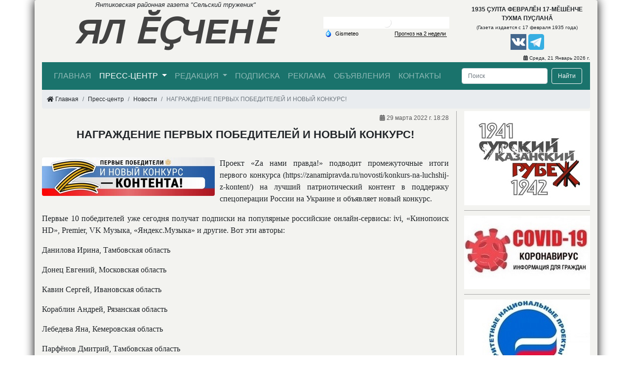

--- FILE ---
content_type: text/html; charset=utf-8
request_url: https://yantik-press.ru/press/news/2022/3/29/nagrazhdenie-pervyh-pobeditelej-i-novyj-konkurs/
body_size: 8261
content:
<!doctype html>
<html lang="ru">

  <head>
    <title>НАГРАЖДЕНИЕ ПЕРВЫХ ПОБЕДИТЕЛЕЙ И НОВЫЙ КОНКУРС!</title>
    <meta http-equiv="Content-Type" content="text/html; charset=utf-8" />
    <meta name="viewport" content="width=1200" />
    <meta http-equiv="X-UA-Compatible" content="IE=edge" />
    <meta name="yandex-verification" content="7b503f7fd3936d7f" />
    <meta name="google-site-verification" content="3RtgdjdigqpwhktE0_zagqwVcGR3SdXfGzQjkIHPPeI" />
    <meta name="referrer" content="origin"/>
     
    
        <meta name="keywords" content="">
    

    
        <meta name="description" content="Проект &laquo;Zа нами правда!&raquo; подводит промежуточные итоги первого конкурса (https://zanamipravda.ru/novosti/konkurs-na-luchshij-z-kontent/) на лучший патриотический контент в поддержку спецоперации России на Украине и объявляет новый конкурс.
Первые 10 победителей уже сегодня получат …">
    


    
    <meta property="og:type" content="website" />
    <meta property="og:locale" content="ru_RU">
    <meta property="og:title" content="НАГРАЖДЕНИЕ ПЕРВЫХ ПОБЕДИТЕЛЕЙ И НОВЫЙ КОНКУРС!">
    <meta property="og:description" content="Проект &laquo;Zа нами правда!&raquo; подводит промежуточные итоги первого конкурса (https://zanamipravda.ru/novosti/konkurs-na-luchshij-z-kontent/) на лучший патриотический контент в поддержку спецоперации России на Украине и объявляет новый конкурс.
Первые 10 победителей уже сегодня получат …">
    <meta property="og:url" content="https://yantik-press.ru">
    <meta property="og:site_name" content="ЯЛ ӖҪЧЕНӖ">
    <meta property="og:image:width" content="550"/>
    <meta property="og:image:height" content="364"/>
    
        <meta property="og:image" content="https://yantik-press.ru/media/newsimages/2022/03/29/konkurs2.jpg">
    

    <link rel="canonical" href="https://yantik-press.ru/press/news/2022/3/29/nagrazhdenie-pervyh-pobeditelej-i-novyj-konkurs/"/>
    <!--[if lte IE 9]><script src="/static/js/oldies.js" charset="utf-8"></script><![endif]-->
    <link rel="stylesheet" href="/static/css/bootstrap.min.css" type="text/css" />
    <link rel="stylesheet" href="/static/css/fontawesome/css/all.min.css" type="text/css" />
    <link rel="stylesheet" href="/static/css/swipebox.min.css" type="text/css" />
    <link rel="stylesheet" href="/static/css/base.min.css?v=3" type="text/css" />
    
    <link rel="shortcut icon" href="/static/images/favicon/favicon.ico" type="image/x-icon">
    <link rel="apple-touch-icon" sizes="180x180" href="/static/images/favicon/apple-touch-icon.png">
    <link rel="icon" type="image/png" sizes="32x32" href="/static/images/favicon/favicon-32x32.png">
    <link rel="icon" type="image/png" sizes="16x16" href="/static/images/favicon/favicon-16x16.png">
    <link rel="manifest" href="/static/images/favicon/site.webmanifest">
  
  <script async src="https://www.googletagmanager.com/gtag/js?id=UA-171277943-1"></script>
  <script>
    window.dataLayer = window.dataLayer || [];
    function gtag(){dataLayer.push(arguments);}
    gtag('js', new Date());

    gtag('config', 'UA-171277943-1');
  </script>

  </head>
  <body>
    <div class="container">
        <header class="header">
            <div class="row align-items-center">
              <div class="col-6 header-left">
                <div class="logo">
                  <div class="logoexpand">Янтиковская районная газета "Сельский труженик"</div>
                    <a class="logo__text" href="/">ЯЛ ӖҪЧЕНӖ</a>
                </div>
              </div>
              <div class="col-3 header-center">
                <div class="gismeteo">
                    
                    <link rel="stylesheet" type="text/css" href="https://nst1.gismeteo.ru/assets/flat-ui/legacy/css/informer.min.css">
                    <div id="gsInformerID-5FBglbu3SoP5s1" class="gsInformer">
                      <div class="gsIContent">
                      <div id="cityLink">
                          <a href="https://www.gismeteo.ru/weather-yantikovo-236694/" target="_blank" title="Погода в Янтиково">
                            <img src="https://nst1.gismeteo.ru/assets/flat-ui/img/gisloader.svg" width="24" height="24" alt="Погода в Янтиково">
                          </a>
                      </div>
                      <div class="gsLinks">
                          <table>
                              <tr>
                                  <td>
                                      <div class="leftCol">
                                          <a href="https://www.gismeteo.ru/" target="_blank" title="Погода">
                                              <img alt="Погода" src="https://nst1.gismeteo.ru/assets/flat-ui/img/logo-mini2.png" width="11" height="16" />
                                              <img alt="Погода гисметео" src="https://nst1.gismeteo.ru/assets/flat-ui/img/informer/gismeteo.svg" style="left: 5px; top:1px">
                                          </a>
                                      </div>
                                      <div class="rightCol">
                                          <a href="https://www.gismeteo.ru/" target="_blank" title="Погода в Янтиково на 2 недели">
                                            <img src="https://nst1.gismeteo.ru/assets/flat-ui/img/informer/forecast-2weeks.ru.svg" style="top:auto" alt="Погода в Янтиково на 2 недели">
                                          </a>
                                      </div>
                                  </td>
                              </tr>
                          </table>
                      </div>
                      </div>
                    </div>
                    <script async src="https://www.gismeteo.ru/api/informer/getinformer/?hash=5FBglbu3SoP5s1"></script>
                    
                </div>
              </div>

              <div class="col-3 header-right">
                  <div class="since">
                      <span class="since__chuv">1935 ÇУЛТА ФЕВРАЛĔН 17-МĔШĔНЧЕ ТУХМА ПУÇЛАНĂ</span>
                      <span class="since__rus">(Газета издается с 17 февраля 1935 года)</span>
                  </div>
                  <div class="social">
                        <a href="https://vk.com/seltruzh" target="_blank">
                          <img alt="ял есчене в контакте" src="/static/images/vk.png" width="32" height="32">
                        </a>
                        <!--
                        <a href="https://www.facebook.com/groups/192803901814187/" target="_blank">
                          <img alt="ял есчене в фейсбуке" src="/static/images/facebook.png" width="32" height="32">
                        </a>
                        -->
                        <!--
                        <a href="https://www.instagram.com/seltruzh/" target="_blank">
                          <img alt="ял есчене в инстаграме" src="/static/images/instagram.png" width="32" height="32">
                        </a>
                        -->
                        <a href="https://t.me/yantik_press/" target="_blank">
                          <img alt="ял есчене в телеграме" src="/static/images/telegram.png" width="32" height="32">
                        </a>
                  </div>
                  
              </div>

            </div>
            <div class="today_date"><i class="far fa-calendar-alt"></i> Среда, 21 Январь 2026 г.</div>
        </header>

            <div class="row">
              <div class="col">
                <nav class="navbar navbar-expand-lg navbar-dark menu">
                  <div class="collapse navbar-collapse" id="navbarSupportedContent">
                    <ul class="navbar-nav mr-auto">
                      <li class="nav-item">
                        <a class="nav-link" href="/">Главная</a>
                      </li>
                      <li class="nav-item dropdown">
                        <a class="nav-link dropdown-toggle" href="/press/" id="navbarDropdown-press" role="button" data-toggle="dropdown" aria-haspopup="true" aria-expanded="false">
                          Пресс-центр
                        </a>
                        <div class="dropdown-menu" aria-labelledby="navbarDropdown-press">
                          <a class="dropdown-item" href="/press/actuals/">Акутально</a>
                          <a class="dropdown-item" href="/press/news/">Новости</a>
                          <a class="dropdown-item" href="/press/publications/">Публикации</a>
                          <a class="dropdown-item" href="/press/photogallery/">Фотогалереи</a>
                          <a class="dropdown-item" href="/press/videonews/">Видеоновости</a>
                        </div>
                      </li>
                      <li class="nav-item dropdown">
                        <a class="nav-link dropdown-toggle" href="/about/" id="navbarDropdown-about" role="button" data-toggle="dropdown" aria-haspopup="true" aria-expanded="false">Редакция
                        </a>
                        <div class="dropdown-menu" aria-labelledby="navbarDropdown-about">
                          <a class="dropdown-item" href="/about/structure/">Структура</a>
                          <a class="dropdown-item" href="/about/vacancies/">Вакансии</a>
                          <a class="dropdown-item" href="/about/projects/">Проекты</a>
                          <a class="dropdown-item" href="/about/documents/">Документы</a>
                          <div class="dropdown-divider"></div>
                          <a class="dropdown-item" href="/about/history/">История редакции</a>
                        </div>
                      </li>
 
                      <li class="nav-item">
                        <a class="nav-link" href="/subscribe/">Подписка</a>
                      </li>
                      <li class="nav-item">
                        <a class="nav-link" href="/advertising/">Реклама</a>
                      </li>
                      <li class="nav-item">
                        <a class="nav-link" href="/announcing/">Объявления</a>
                      </li>
                      <li class="nav-item">
                        <a class="nav-link" href="/contacts/">Контакты</a>
                      </li>
                    </ul>
                    <form class="form-inline my-2 my-lg-0 search" action="/search">
                      <input class="form-control mr-sm-2 search__input" name="q" type="text" placeholder="Поиск" aria-label="Поиск" value="">
                      <button class="btn btn-outline-light my-2 my-sm-0 search__button" type="submit">Найти</button>
                    </form>
                  </div>
                </nav>
              </div>
          </div>

          
<nav aria-label="breadcrumb">
    <ol class="breadcrumb">
        <li class="breadcrumb-item"><i class="fas fa-home"></i> Главная</li>
        <li class="breadcrumb-item" aria-current="page">Пресс-центр</li>
        <li class="breadcrumb-item" aria-current="page">Новости</li>
        <li class="breadcrumb-item active" aria-current="page">НАГРАЖДЕНИЕ ПЕРВЫХ ПОБЕДИТЕЛЕЙ И НОВЫЙ КОНКУРС!</li>
    </ol>
</nav>


        <main>
          
<div class="row">
    <div class="col-9 news">
        <div class="news__created"><i class="far fa-calendar-alt"></i> 29 марта 2022 г. 18:28</div>
        <div class="news__header">
            <h1 class="news__header-text">НАГРАЖДЕНИЕ ПЕРВЫХ ПОБЕДИТЕЛЕЙ И НОВЫЙ КОНКУРС!</h1>
        </div>
        <div class="row float-left">
            <div class="col-12">
                
                <a href="/media/newsimages/2022/03/29/konkurs2.jpg" rel="gallery" class="swipebox" title="НАГРАЖДЕНИЕ ПЕРВЫХ ПОБЕДИТЕЛЕЙ И НОВЫЙ КОНКУРС!">
                    
                    <img class="rounded news__post-imgs" alt="НАГРАЖДЕНИЕ ПЕРВЫХ ПОБЕДИТЕЛЕЙ И НОВЫЙ КОНКУРС!" src="/media/cache/f2/63/f263ff159834f355f043f2d7e5d091fe.jpg" width="350" height="78" loading="lazy">
                    
                </a>
                
                
            </div>
        </div>
        
        <div class="news__article-content text-justify">
            <p>Проект &laquo;Zа нами правда!&raquo; подводит промежуточные итоги первого конкурса (https://zanamipravda.ru/novosti/konkurs-na-luchshij-z-kontent/) на лучший патриотический контент в поддержку спецоперации России на Украине и объявляет новый конкурс.</p>
<p>Первые 10 победителей уже сегодня получат подписки на популярные российские онлайн-сервисы: ivi, &laquo;Кинопоиск HD&raquo;, Premier, VK Музыка, &laquo;Яндекс.Музыка&raquo; и другие. Вот эти авторы:</p>
<p>Данилова Ирина, Тамбовская область</p>
<p>Донец Евгений, Московская область</p>
<p>Кавин Сергей, Ивановская область</p>
<p>Кораблин Андрей, Рязанская область</p>
<p>Лебедева Яна, Кемеровская область</p>
<p>Парфёнов Дмитрий, Тамбовская область</p>
<p>Пирогова Дарья, Тульская область</p>
<p>Саниева Ирина, Республика Башкортостан</p>
<p>Свириденко Максим, Брянская область</p>
<p>Шадрина Галина, Курганская область</p>
<p>Впереди &ndash; новые 90 призёров! Приглашаем всех желающих к участию!</p>
<p>Команда проекта решила пойти еще дальше и объявить еще один конкурс &ndash; 30 лучших авторов контента получат фирменный</p>
<p>Z-мерч! Футболка и кружка с Z-логотипом (https://zanamipravda.ru/merch/), выбранным победителем конкурса.</p>
<p>Первые 10 победителей будут награждены мерчем уже в следующую пятницу, 1 апреля. И это не шутка :)</p>
<p>Чтобы принять участие в любом из конкурсов, размещайте картинки, видеоролики, стихи, песни, слоганы на нашем сайте и в сообществах проекта &laquo;Zа нами правда!&raquo; в соцсетях.</p>
<p>Поддержим нашу армию вместе!</p>
<p>Мы благодарны всем, кто откликнулся на призыв поощрить наших авторов контента и стать спонсором проекта! Но если вы по каким-то причинам о такой возможности не знали и готовы внести свой вклад в это дело, пишите на info@zanamipravda.ru</p>
<p>Вместе с вами сделаем еще больше хорошего правдивого Z-контента!</p>
<p>&nbsp;</p>
        </div>
        <div class="clearfix"></div>
        
        <div class="news__photo-gallery">
            
        </div>
        <div class="clearfix"></div>
        
        
        
        <div class="clearfix"></div>
        
        <div class="news_share">
            <script src="https://yastatic.net/es5-shims/0.0.2/es5-shims.min.js"></script>
            <script src="https://yastatic.net/share2/share.js"></script>
            Поделиться:
            <div class="ya-share2" data-services="vkontakte,odnoklassniki,twitter,pocket,viber,whatsapp,skype,telegram"></div>
        </div>
        <a href="#" class="btn btn-danger" onclick="window.print()">Распечатать</a>
    </div>
    
<div class="col-3 banners">



  
    
        <div class="banners__post">
          <div class="banner with_image">
            <a href="https://сурскийрубеж.рф" target="_blank">
              
                <img class="banners__post-img w-100" alt="Сурский рубеж" src="/media/cache/1a/5a/1a5a450d472674d152f985f88bcf73b4.jpg" width="255" height="191" loading="lazy">
              
            </a>
          </div>
        </div>
    
  
    
        <div class="banners__post">
          <div class="banner with_image">
            <a href="http://yantik.cap.ru/action/activity/arhiv-sobitij/2020-god/koronavirus-chto-nado-znatj" target="_blank">
              
                <img class="banners__post-img w-100" alt="Внимание! Коронавирус!" src="/media/cache/3e/77/3e77f32a8275a4a54ffca376740bc519.jpg" width="255" height="149" loading="lazy">
              
            </a>
          </div>
        </div>
    
  
    
        <div class="banners__post">
          <div class="banner with_image">
            <a href="http://yantik.cap.ru/action/activity/arhiv-sobitij/2019-god/realizaciya-nacionaljnih-proektov" target="_blank">
              
                <img class="banners__post-img w-100" alt="Реализация национальных проектов" src="/media/cache/f5/69/f569b9dfb14bf8e7b82b1475ea20a6c1.jpg" width="255" height="149" loading="lazy">
              
            </a>
          </div>
        </div>
    
  
    
        <div class="banners__post">
          <div class="banner with_image">
            <a href="http://yantik.cap.ru/action/activity/arhiv-sobitij/2018-god/narodnij-kontrolj" target="_blank">
              
                <img class="banners__post-img w-100" alt="Противодействие коррупции" src="/media/cache/fd/4b/fd4ba584c95501d242ca3cb3868a24c3.jpg" width="255" height="171" loading="lazy">
              
            </a>
          </div>
        </div>
    
  
    
        <div class="banners__post with_text">
          <div class="banner">
            <a href="http://yantik.cap.ru/action/activity/arhiv-sobitij/2019-god/besplatnaya-yuridicheskaya-pomoschj" class="font-weight-bold" target="_blank">
                Бесплатная юридическая помощь
            </a>
          </div>
        </div>
    
  
    
        <div class="banners__post">
          <div class="banner with_image">
            <a href="http://yantik.cap.ru/action/activity/edu/upolnomochennij-po-pravam-rebenka-v-yantikovskom-r" target="_blank">
              
                <img class="banners__post-img w-100" alt="Уполномоченный по правам ребенка в Янтиковском районе" src="/media/cache/eb/b2/ebb2573e9156f6119655ea3934b56da1.jpg" width="255" height="172" loading="lazy">
              
            </a>
          </div>
        </div>
    
  
    
        <div class="banners__post">
          <div class="banner with_image">
            <a href="http://yantik.cap.ru/action/activity/security/terror_prof" target="_blank">
              
                <img class="banners__post-img w-100" alt="Профилактика терроризма" src="/media/cache/df/66/df661e43e3defff33d29fc8c9d73eeea.jpg" width="255" height="165" loading="lazy">
              
            </a>
          </div>
        </div>
    
  
    
        <div class="banners__post">
          <div class="banner with_image">
            <a href="https://nk.cap.ru/poll/100" target="_blank">
              
                <img class="banners__post-img w-100" alt="Оценка эффективности деятельности руководителей" src="/media/cache/7d/d9/7dd9cfb32f44e9185aab0c80b4b737d3.jpg" width="255" height="72" loading="lazy">
              
            </a>
          </div>
        </div>
    
  
    
        <div class="banners__post">
          <div class="banner with_image_text">
            <a href="http://ОБЪЯСНЯЕМ.РФ" target="_blank">
                
                  <img class="banners__post-img w-100" alt="Объясняем РФ" src="/media/cache/e8/1c/e81ca5f7bcfb0a5f269a37841b8a8ca4.jpg" width="255" height="255" loading="lazy">
                
            </a>
            <a href="http://ОБЪЯСНЯЕМ.РФ" class="banners__title">Объясняем РФ</a>
            
          </div>
        </div>
    
  
    
        <div class="banners__post">
          <div class="banner with_image">
            <a href="https://obrazov.cap.ru/sobitiya/2023/01/18/2023-god-god-pedagoga-i-nastavnika-v-rossii#:~:text=2023%20год%20Указом%20Президента%20России,на%20повышение%20престижа%20профессии%20учителя." target="_blank">
              
                <img class="banners__post-img w-100" alt="2023 год - Год педагога и наставника в России" src="/media/cache/2d/b4/2db4d5d5b8b0a5d2999b6e890831f042.jpg" width="255" height="169" loading="lazy">
              
            </a>
          </div>
        </div>
    
  
    
        <div class="banners__post">
          <div class="banner with_image_text">
            <a href="http://www.kremlin.ru/events/president/transcripts/statements/70565" target="_blank">
                
                  <img class="banners__post-img w-100" alt="Послание Президента Федеральному Собранию" src="/media/cache/ad/d1/add152263f63b3df82302a48067fb9a3.jpg" width="255" height="149" loading="lazy">
                
            </a>
            <a href="http://www.kremlin.ru/events/president/transcripts/statements/70565" class="banners__title">Послание Президента Федеральному Собранию</a>
            
          </div>
        </div>
    
  
    
        <div class="banners__post">
          <div class="banner with_image">
            <a href="https://glava.cap.ru/news/2023/01/25/poslanie-glavi-chuvashskoj-respubliki-gosudarstven" target="_blank">
              
                <img class="banners__post-img w-100" alt="Послание Главы Чувашской Республики Государственному Совету Чувашской Республики на 2023 год" src="/media/cache/64/59/6459bb89eda0cb34e4e09c504571db2c.jpg" width="255" height="158" loading="lazy">
              
            </a>
          </div>
        </div>
    
  
    
        <div class="banners__post">
          <div class="banner with_image_text">
            <a href="https://glava.cap.ru/news/2022/09/05/vlasti-chuvashii-objyavili-2023-god-godom-schastli" target="_blank">
                
                  <img class="banners__post-img w-100" alt="2023 год счастливого детства" src="/media/cache/68/ac/68ace8d8dc57fd75ac44ae1d9149fb4a.jpg" width="255" height="170" loading="lazy">
                
            </a>
            <a href="https://glava.cap.ru/news/2022/09/05/vlasti-chuvashii-objyavili-2023-god-godom-schastli" class="banners__title">2023 год счастливого детства</a>
            
          </div>
        </div>
    
  
    
        <div class="banners__post">
          <div class="banner with_image">
            <a href="https://cloud.mail.ru/public/BC1r/nvsVS6igR" target="_blank">
              
                <img class="banners__post-img w-100" alt="Служба по контракту" src="/media/cache/04/01/0401703fda626ba8b2e25d75559ff3fe.jpg" width="255" height="362" loading="lazy">
              
            </a>
          </div>
        </div>
    
  
    
        <div class="banners__post">
          <div class="banner with_image">
            <a href="https://достижения.рф/?utm_source=dialog&amp;utm_medium=post&amp;utm_campaign=chuvashiya" target="_blank">
              
                <img class="banners__post-img w-100" alt="Голосуй за достижения своего региона" src="/media/cache/dc/2f/dc2f446a293416daed2dcde83d457301.jpg" width="255" height="64" loading="lazy">
              
            </a>
          </div>
        </div>
    
  
    
        <div class="banners__post">
          <div class="banner with_image">
            <a href="https://russia.ru/" target="_blank">
              
                <img class="banners__post-img w-100" alt="Национальный центр Россия" src="/media/cache/30/29/3029922d968385c97330ae1464ac1a42.jpg" width="255" height="249" loading="lazy">
              
            </a>
          </div>
        </div>
    
  
    
        <div class="banners__post">
          <div class="banner with_image_text">
            <a href="&lt;iframe id=&quot;iframe_id&quot; src=&quot;https://mec21.cap.ru/partners#case2&quot; width=&quot;100%&quot; height=&quot;115&quot; scrolling=&quot;no&quot;&gt;&lt;/iframe&gt;" target="_blank">
                
                  <img class="banners__post-img w-100" alt="Республика Онлайн" src="/media/cache/d4/1a/d41a06ab53da00f7f9c96fb181f1033f.jpg" width="255" height="156" loading="lazy">
                
            </a>
            <a href="&lt;iframe id=&quot;iframe_id&quot; src=&quot;https://mec21.cap.ru/partners#case2&quot; width=&quot;100%&quot; height=&quot;115&quot; scrolling=&quot;no&quot;&gt;&lt;/iframe&gt;" class="banners__title">Республика Онлайн</a>
            
          </div>
        </div>
    
  
    
        <div class="banners__post">
          <div class="banner with_image_text">
            <a href="https://www.gosuslugi.ru/life/details/2024_05_08_new_section_for_CVO_participants" target="_blank">
                
                  <img class="banners__post-img w-100" alt="Сервисы поддержки для участников СВО и членов их семей" src="/media/cache/24/d4/24d407cb431a649594519905fe5d0765.jpg" width="255" height="69" loading="lazy">
                
            </a>
            <a href="https://www.gosuslugi.ru/life/details/2024_05_08_new_section_for_CVO_participants" class="banners__title">Сервисы поддержки для участников СВО и членов их семей</a>
            
          </div>
        </div>
    
  
</div>
</div>

        </main>

        <footer>
            <div class="row footer">
              <div class="col-4 footer-left">
                <address>
                  
                  АУ «Редакция Янтиковской районной газеты «Ял ěçченě» («Сельский труженик») Минцифры Чувашии 429290, Чувашская Республика, Янтиковский район, с. Янтиково, проспект Ленина, 11
                </address>
                <a href="tel:+78354821110">Телефоны: +7 (83548) 2-11-10, 2-15-64</a>
                <a href="tel:+78354821110">Факс: +7 (83548) 2-11-10</a>
                <a href="https://yantik-press.ru">Сайт: https://yantik-press.ru</a>
                <a href = "mailto:smi11@cap.ru">Эл. почта: smi11@cap.ru</a>
              </div>

              <div class="col-4 footer-center">
                  <div>
                      <img src="/static/images/logo-32x32.png" width="32" height="32" alt="АУ «Редакция Янтиковской районной газеты «Ял ěçченě» («Сельский труженик») Мининформполитики Чувашии" loading="lazy">
                  </div>
                  <div class="copyright">
                    © При использовании материалов ссылка на данный сайт обязательна
                  </div>
                  <div class="metrika">
                      
                          <a href="https://metrika.yandex.ru/stat/?id=62956318&amp;from=informer"
                          target="_blank" rel="nofollow"><img src="https://informer.yandex.ru/informer/62956318/3_1_FFFFFFFF_EFEFEFFF_0_pageviews"
                          style="width:88px; height:31px; border:0;" alt="Яндекс.Метрика" title="Яндекс.Метрика: данные за сегодня (просмотры, визиты и уникальные посетители)" class="ym-advanced-informer" data-cid="62956318" data-lang="ru" /></a>
                          

                          
                          <script>
                             (function(m,e,t,r,i,k,a){m[i]=m[i]||function(){(m[i].a=m[i].a||[]).push(arguments)};
                             m[i].l=1*new Date();k=e.createElement(t),a=e.getElementsByTagName(t)[0],k.async=1,k.src=r,a.parentNode.insertBefore(k,a)})
                             (window, document, "script", "https://mc.yandex.ru/metrika/tag.js", "ym");

                             ym(62956318, "init", {
                                  clickmap:true,
                                  trackLinks:true,
                                  accurateTrackBounce:true,
                                  webvisor:true
                             });
                          </script>
                          <noscript><div><img src="https://mc.yandex.ru/watch/62956318" style="position:absolute; left:-9999px;" alt="" /></div></noscript>
                      
                  </div>
                  <a href="https://webmaster.yandex.ru/siteinfo/?site=yantik-press.ru"><img width="88" height="31" alt="" border="0" src="https://yandex.ru/cycounter?yantik-press.ru&theme=light&lang=ru"/></a>
              </div>

              <div class="col-4 footer-right">
                <a href="http://yantik-press.cap.ru/" target="_blank">Старая версия сайта газеты "ЯЛ ӖҪЧЕНӖ"</a>
                <a href="http://yantik.cap.ru/" target="_blank">Янтиковский район Чувашской Республики</a>
                <a href="http://www.cap.ru/" target="_blank">Органы исполнительной власти Чувашии</a>
                <a href="http://info.cap.ru/" target="_blank">Минцифры Чувашии</a>
                <a href="https://www.gosuslugi.ru/" target="_blank">Портал государственных услуг РФ</a>
                <a href="http://gov.cap.ru/Default.aspx?gov_id=662" target="_blank">Центр занятости населения района</a>
                <a href="http://chuvjour.ru/" target="_blank">Союз журналистов Чувашии</a>
              </div>
          </div>
        </footer>
    </div>
    
    
    <script src="/static/js/jquery-3.4.1.slim.min.js"></script>
    <script src="/static/js/jquery-2.0.3.min.js"></script>
    <script src="/static/js/popper.min.js"></script>
    <script src="/static/js/bootstrap.min.js"></script>
    <script src="/static/js/jquery.swipebox.min.js"></script>
    <script src="/static/js/base.js?v=1"></script>

    
    <script>
    (function() {
        var
            d = this.document,
            o = this.navigator.userAgent.match(/MSIE (6|7|8)/) ? true : false,
            s = d.createElement('script');
            s.src  = 'https://www.gismeteo.ru/informers/simple/install/';
            s.type = 'text/javascript';
            s[(o ? 'defer' : 'async')] = true;
            s[(o ? 'onreadystatechange' : 'onload')] = function() {
                try {new GmI({
                    slug : 'fbe2ee01c6b2a0dd0f3ef73c04bc49fd',
                    type : '240x90-2',
                    city : '236694',
                    lang : 'ru'
                })} catch (e) {}
            }
            d.body.appendChild(s);
    })();
    </script>
    
  </body>
</html>
